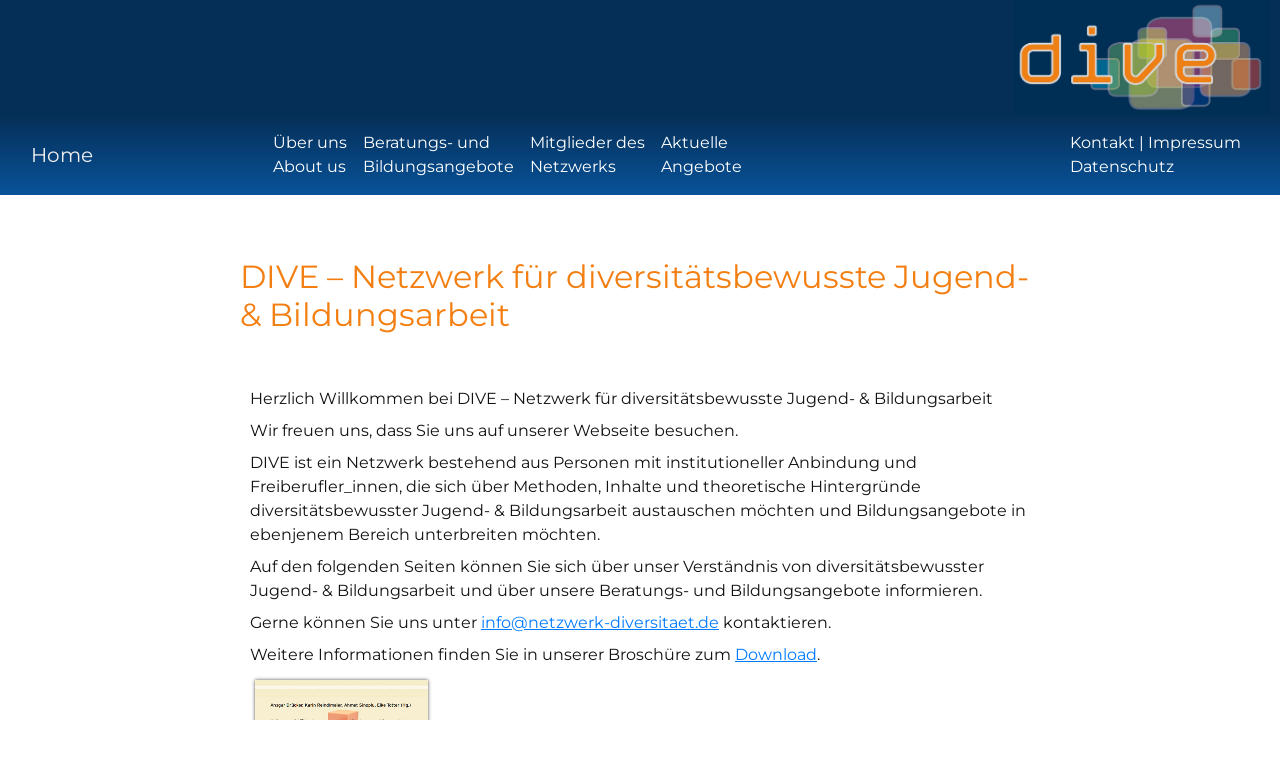

--- FILE ---
content_type: text/html
request_url: http://netzwerk-diversitaet.de/index.html
body_size: 8106
content:
<!DOCTYPE html>
<html>

<head>
    <meta charset="utf-8">
    <meta name="viewport" content="width=device-width, initial-scale=1.0, shrink-to-fit=no">
    <title>DIVE</title>
    <meta property="og:type" content="website">
    <meta name="description" content="DIVE – Netzwerk für diversitätsbewusste Jugend- &amp; Bildungsarbeit">
    <meta property="og:image" content="assets/img/dive-logo-quardrat.png">
    <link rel="apple-touch-icon" type="image/png" sizes="180x180" href="assets/img/dive-logo-180.png">
    <link rel="icon" type="image/png" sizes="16x16" href="assets/img/d-Logo_16.png">
    <link rel="icon" type="image/png" sizes="32x32" href="assets/img/d-Logo_32.png">
    <link rel="icon" type="image/png" sizes="180x180" href="assets/img/dive-logo-180.png">
    <link rel="icon" type="image/png" sizes="192x192" href="assets/img/dive-logo-192.png">
    <link rel="icon" type="image/png" sizes="512x512" href="assets/img/dive-logo-512.png">
    <link rel="stylesheet" href="assets/bootstrap/css/bootstrap.min.css">
    <link rel="stylesheet" href="assets/css/Montserrat.css">
    <link rel="stylesheet" href="assets/css/styles.css">
    <link rel="stylesheet" href="assets/css/untitled-1.css">
    <link rel="stylesheet" href="assets/css/untitled-2.css">
    <link rel="stylesheet" href="assets/css/untitled.css">
</head>

<body style="background-color: #ffffff;">
    <div class="text-right" style="background-color: #052f57;"><img src="assets/img/dive-Logo-blauer_Hintergrund.png" width="20%" style="margin-right: 10px;"></div>
    <nav class="navbar navbar-light navbar-expand-md text-left d-xl-flex" id="Item_dive" style="background: linear-gradient(to bottom, #052f57, #09539a);font-family: Montserrat, sans-serif;">
        <div class="container-fluid"><a class="navbar-brand" id="Item_Link" href="index.html">Home</a><button data-toggle="collapse" class="navbar-toggler" data-target="#navcol-1"><span class="sr-only">Toggle navigation</span><span class="navbar-toggler-icon"></span></button>
            <div class="collapse navbar-collapse text-left" id="navcol-1" style="color: rgb(255,255,255);">
                <ul class="navbar-nav mx-auto" style="color: rgb(154,146,146);">
                    <li class="nav-item"><a class="nav-link active text-left" id="Item_dive" href="index.html#About_us">Über uns<br>About us</a></li>
                    <li class="nav-item"><a class="nav-link text-left" id="Item_dive" href="index.html#Beratung">Beratungs- und<br>Bildungsangebote</a></li>
                    <li class="nav-item"><a class="nav-link text-left" id="Item_dive" href="Mitglieder.html#Start">Mitglieder des <br>Netzwerks</a></li>
                    <li class="nav-item"><a class="nav-link text-left" id="Item_dive" href="index.html#Angebote">Aktuelle <br>Angebote</a></li>
                </ul>
                <ul class="navbar-nav ml-auto" style="color: rgb(154,146,146);">
                    <li class="nav-item"><a class="nav-link text-left" id="Item_dive" href="impressum.html">Kontakt | Impressum<br>Datenschutz</a></li>
                    <li class="nav-item"></li>
                </ul>
            </div>
        </div>
    </nav>
    <section id="Start" class="section_width">
        <h1 class="text-left" id="h1_Mitglied">DIVE – Netzwerk für diversitätsbewusste Jugend- &amp; Bildungsarbeit<br></h1>
        <p id="p_dive">Herzlich Willkommen bei DIVE – Netzwerk für diversitätsbewusste Jugend- &amp; Bildungsarbeit<br></p>
        <p id="p_dive">Wir freuen uns, dass Sie uns auf unserer Webseite besuchen.<br></p>
        <p id="p_dive">DIVE ist ein Netzwerk bestehend aus Personen mit institutioneller Anbindung und Freiberufler_innen, die sich über Methoden, Inhalte und theoretische Hintergründe diversitätsbewusster Jugend- &amp; Bildungsarbeit austauschen möchten und Bildungsangebote in ebenjenem Bereich unterbreiten möchten.<br></p>
        <p id="p_dive">Auf den folgenden Seiten können Sie sich über unser Verständnis von diversitätsbewusster Jugend- &amp; Bildungsarbeit und über unsere Beratungs- und Bildungsangebote informieren.<br></p>
        <p id="p_dive">Gerne können Sie uns unter&nbsp;<a href="mailto:info@netzwerk-diversitaet.de"><span style="text-decoration: underline;">info@netzwerk-diversitaet.de</span></a>&nbsp;kontaktieren.<br></p>
        <p class="text-left" id="p_dive">Weitere Informationen finden Sie in unserer Broschüre zum&nbsp;<a href="Dokumente/handreichnung_dive.pdf"><span style="text-decoration: underline;">Download</span></a>.<br></p><img class="d-flex d-sm-flex d-md-flex d-lg-flex d-xl-flex justify-content-md-start justify-content-lg-start justify-content-xl-start" src="assets/img/DIVE%20Titelseite.png" style="padding-left: 10px;" alt="Handreichung - Diversitätsbewusste (Internationale) Jugendarbeit">
        <p id="p_dive">Eine überarbeitete und gedruckte Ausgabe können Sie für 3,00 € Verpackungspauschale zzgl. Portokosten bestellen bei: <a href="mailto:service@transfer-ev.de">service@transfer-ev.de</a><br></p>
        <h3 id="h1_dive">Neues Angebot:<br></h3>
        <h5 class="text-left" id="h1_dive">Wir führen einen Fachtag, mit Ihnen in Partnerschaft, durch.<br><br></h5>
        <p id="p_dive">Der Fachtag kann Ihre Mitarbeiter*innen, Mitglieder, Untergliederungen oder Partner ansprechen oder offen ausgeschrieben sein. Den genauen Ablauf planen wir mit Ihnen als Veranstaltungspartner gemeinsam.Eine gemeinsame individuelle Gestaltung und thematische Entwicklung auf Basis Ihrer Bedarfe ist uns wichtig!<br><a href="http://netzwerk-diversitaet.de/Dokumente/Ausschreibung_Diversitour_2018.pdf"><span style="text-decoration: underline;">[Zum Angebot]</span></a><br><br></p>
    </section>
    <section id="About_us" class="section_width">
        <div id="Trennung"></div>
        <h1 id="h1_dive_XL">Wir über uns<br></h1><img src="assets/img/dive2.jpg" width="90%" style="margin-bottom: 31px;margin-left: 10px;">
        <h5 id="h1_dive">„DIVE“-Netzwerk gibt sich einen neuen Namen<br></h5>
        <p id="p_dive">Die Aktualisierung des Namens „Netzwerk für diversitätsbewusste (internationale) Jugendarbeit“ in „Netzwerk für diversitätsbewusste Jugend- und Bildungsarbeit“ war nur eines der diskutierten Themen beim „DIVE“-Netzwerktreffen am 08. August 2015 in Bochum. Alle Netzwerkmitglieder sprachen sich für die Umbenennung aus, da der ursprüngliche Name nur noch zum Teil der Zielgruppe entspricht.<br>Immer mehr Anfragen an das Netzwerk kommen auch aus dem gesamten Bereich der Jugendhilfe und –bildung. Internationale bzw. interkulturelle Aspekte sollen aber weiterhin eine zentrale Rolle der Netzwerkarbeit spielen.<br>In diesem Zusammenhang diskutierte das Netzwerk über die Bedeutung der Begriffe Diversität und Inklusion. Viele der Mitglieder sehen den Begriff Inklusion als uneinheitlich und inflationär, wo hingegen ‚Diversität‘ mehr die Ungleichheiten und Ungerechtigkeiten in den Blick nimmt. Das Netzwerk bemüht sich darum, den Begriff Inklusion aktiv in einem weiten und diversitätsbewussten Verständnis zu besetzen. Als ein weiteres Thema stand „Flucht und Asyl“ auf der Tagesordnung. Die Netzwerkmitglieder möchten den vielfältigen Anfragen und Herausforderungen zu diesem Thema nachgehen und Projekte entwickeln, bei denen Geflüchtete nicht nur als Zielgruppe, sondern als Akteur/innen in eigener Sache und potenziell Mitgestaltende angesehen und angesprochen werden.<br>Zudem besteht der Wunsch, das Netzwerk zukünftig international auszurichten. Dazu soll in den kommenden Wochen ein Prozess initiiert werden.<br></p>
        <p id="p_dive">Wir freuen uns sehr über die aktive Netzwerkarbeit und sind gespannt auf die Entwicklungen in den nächsten Monaten!<br></p>
        <h5 class="text-left" id="h1_dive">Wir sind ...<br></h5>
        <p id="p_dive">Wir sind ein offenes Netzwerk und eine heterogen zusammengesetzte Gruppe von Personen mit institutioneller Anbindung und Freiberufler_innen. Bei DIVE&nbsp; versammeln sich unterschiedliche Erfahrungshintergründe und Praxisfelder sowie unterschiedliche individuelle Schwerpunktsetzungen. So kommen unsere Zugänge zum Themenkomplex Diversität teilweise aus der Internationalen Jugendarbeit, aus der rassismuskritischen Arbeit oder durch Social-Justice-Trainings, aus der politischen Bildungsarbeit oder dem Bereich des Empowerments von jungen Menschen.<br>Als weitere theoretisch-konzeptionelle Hintergründe fließen u. a. die Cultural Studies, Post-Colonial Studies, Queer Studies, Gender Studies oder Critical Whiteness Studies ein. Der inhaltliche Schwerpunkt liegt bei vielen in der Jugendarbeit – häufig in internationalen oder interkulturellen Kontexten –, aber auch in den Bereichen Erwachsenenbildung, Organisationsentwicklung oder Empowerment zu strukturellen Veränderungen.<br></p>
        <h5 class="text-left" id="h1_dive">Unsere Ziele sind ...<br></h5>
        <p id="p_dive">Ziel eines diversitätsbewussten Ansatzes ist eine Erweiterung bzw. ein Wechsel der Perspektive: Diversitätsbewusste Pädagogik will für das Vorhandensein oder die Möglichkeit verschiedener Perspektiven sensibilisieren, sie will vorhandene oder mögliche Heterogenität bewusst machen und ihre Chancen aufzeigen sowie die oft unbewusste und selbstverständliche Vorannahme, dass alles so ist, wie ich es selbst kenne oder wahrnehme, hinterfragen.<br></p>
        <p id="p_dive">Eine diversitätsbewusste Pädagogik nimmt vielfältige Differenzen in den Blick. Eine Wahrnehmung der sehr heterogenen Lebensformen und Alltagsrealitäten in jedem Land oder der sehr heterogenen Positionierungen innerhalb einer nationalen Teilgruppe in einem internationalen Setting kann helfen, die Fokussierung auf national oder kulturell konstruierte Differenzen zu überwinden und dem Bedürfnis nach Sortierung entgegen zu wirken.<br></p>
        <p id="p_dive">Im konkreten pädagogischen Handeln drückt sich der diversitätsbewusste Ansatz nicht nur in den gewählten Methoden und der Programmgestaltung aus, sondern die dahinterstehende Haltung wird beispielsweise auch durch eine diversitätsbewusste Thematisierung durch Teamer_innen als eine Form einer niedrigschwelligen diversitätsbewussten pädagogischen Intervention immer wieder deutlich.<br></p>
        <p id="p_dive">Die Vermeidung von kulturellen oder anderen Kategorisierungen bedeutet allerdings nicht, dass Unterschiede nicht ernst genommen würden. Es gibt sie, sie haben unterschiedliche Hintergründe und Ursachen und sie wirken sich auch in Gruppensituationen aus – die kritische Perspektive wendet sich vor allem gegen die Überbewertung eindimensionaler oder vermeintlich kulturbedingter Erklärungsansätze für differenzierte und häufig unübersichtliche Gruppensituationen und zielt auf eine Sensibilisierung für die Mechanismen und Effekte hinter solchen vereinfachenden Perspektiven.<br></p>
        <p id="p_dive">In unserem&nbsp;<a href="Dokumente/DIVE_Positionspapier_2.pdf"><span style="text-decoration: underline;">Positionspapier</span></a>&nbsp;können Sie sich ausführlicher über unserer Vorstellung einer diversitätsbewussten Jugend- &amp; Bildungsarbeit informieren.<br></p>
        <h5 class="text-left" id="h1_dive">Unsere Beratungs- und Bildungsangebote richten sich an …<br></h5>
        <ul class="text-left" id="List_dive">
            <li>Träger der Jugendhilfe, Jugendverbände</li>
            <li>Verantwortliche in der Internationalen JugendarbeitVerantwortliche in der Internationalen Jugendarbeit</li>
            <li>Vereine und Verbändeund Verbände</li>
            <li>Bildungsstätten</li>
            <li>Schulen</li>
            <li>Jugendzentren</li>
            <li>Jugendberufshilfeträger</li>
            <li>Migrant_innenjugendselbstorganisationen</li>
            <li>Jugendmigrationsdienste</li>
            <li>Teamer_innen, Trainer_innen</li>
            <li>Haupt- und Ehrenamtliche</li>
            <li>Jugendämter, Verwaltungen</li>
        </ul>
        <p id="p_dive">as DIVE Netzwerk bietet diesen Adressaten bei Interesse Beratung- und Bildungsangebote zum Thema diversitätsbewusste Jugend- &amp; Bildungsarbeit.Sie können die Mitglieder_innen des Netzwerks DIVE sowohl individuell, als auch über folgende Adresse kontaktieren:&nbsp;<a href="mailto:info@netzwerk-diversitaet.de"><span style="text-decoration: underline;">info@netzwerk-diversitaet.de</span></a>&nbsp;<br>Unseren Flyer können sie&nbsp;<a href="Dokumente/DIVE-folder-8s-130715-web.pdf"><span style="text-decoration: underline;">hier</span></a>&nbsp;einsehen.<br></p><img class="d-flex d-sm-flex d-md-flex d-lg-flex d-xl-flex justify-content-md-start justify-content-lg-start justify-content-xl-start" src="assets/img/Flyer%20Titelbild%20klein.jpg" style="padding-left: 10px;">
        <h5 id="h1_dive">Die Träger des Netzwerks<br></h5>
        <p id="p_dive">Das Netzwerk DIVE hat sich auf Initiative von transfer e. V., JUGEND für Europa (Deutsche Agentur für das EU-Programm JUGEND IN AKTION) und IDA (Informations- und Dokumentationszentrum für Antirassismusarbeit e.V.) gebildet. Seit Mitte des Jahres 2012 sind bei bislang drei bundesweiten Treffen die jetzigen Strukturen und Angebote entstanden. Bei Interesse an einer Mitgliedschaft im Netzwerk können Sie sich gerne an einen der drei Träger oder direkt an die Kontaktadresse<br><a href="mailto:info@netzwerk-diversitaet.de"><span style="text-decoration: underline;">info@netzwerk-diversitaet.de</span></a>&nbsp;wenden.<br></p>
        <div class="row d-xl-flex align-items-xl-start">
            <div class="col" id="col_traeger"><img id="logo_dive" src="assets/img/transfer%20logo%20640px%20transparent.png" width="50%" style="margin-left: 10px;">
                <p id="p_dive">transfer e.V.<br>Michel Roever<br>Buchheimer Str. 64<br>51063 Köln<br>Tel.: 0221 95 02 190<br>Fax.: 0221 35 92 190<br>roever@transfer-ev.de<br>www.transfer-ev.de</p>
            </div>
            <div class="col" id="col_traeger"><img src="assets/img/IDA2.gif" width="27%">
                <p id="p_dive">Informations- und Dokumentationszentrum<br>für Antirassismusarbeit e.V. (IDA)<br>Ansgar Drücker<br>Volmerswerther Straße 20<br>40221 Düsseldorf<br>Tel.: 0211 15 92 55-61<br>Fax: 0211 15 92 55-69<br>ansgar.druecker@idaev.de<br>www.IDAeV.de<br></p>
                <p id="p_dive">Bislang hat Jugend für Europa, Deutsche Agentur für das EU-Programm JUGEND IN AKTION, das Netzwerk ebenfalls gefördert und steht uns weiterhin beratend zur Seite.<br>Die DiversiTour 2014 hat Jugend für Europa finanziell und inhaltlich unterstützt.<br></p>
            </div>
        </div>
    </section>
    <section id="Beratung" class="section_width">
        <div id="Trennung"></div>
        <h1 id="h1_dive_XL">Unsere Beratungs- und Bildungsangebote</h1>
        <p id="p_dive">Das Netzwerk DIVE hat es sich zum Ziel gesetzt eine diversitätsbewusste Haltung in die pädagogische Praxis zu tragen und so zu einer Erweiterung bestehender Konzepte beizutragen.<br>Für Akteur_innen, die sich gerne mehr mit den Ansätzen auseinandersetzen möchten, sind aus unserer Erfahrung heraus unterschiedliche Formate sinnvoll.<br></p>
        <ul class="text-left" id="List_dive">
            <li>Durchführung eines Fachtages in Partnerschaft mit Ihnen (<a href="Dokumente/Ausschreibung_Diversitour_2018_.pdf"><span style="text-decoration: underline;">Angebot</span></a>)</li>
            <li>Workshop, Training, Seminar</li>
            <li>Impulsvortrag, Referat</li>
            <li>Projekttag(e) an Schulen</li>
            <li>Coaching, Beratung, Prozessbegleitung</li>
        </ul>
        <p id="p_dive">Damit ein möglichst sinnvolles und für den Träger oder die Gruppe passendes Format gefunden wird, behandeln wir Ihre Anfragen individuell und klären mit Ihnen gemeinsam Ihre Bedarfe und Vorstellungen.<br></p>
        <h5 id="h1_dive">Impulsreferat (15 – 90 Minuten)</h5>
        <p id="p_dive">Ein Impulsreferat kann ganz unterschiedliche Aspekte und Themen pointiert in den Fokus einer Veranstaltung bringen, zum Auftakt einer Sitzung, als stimulierender Input vor Workshop- oder Kleingruppenphasen oder als Position vor einer Podiumsdiskussion. Das kurze Format ermöglicht und erfordert eine enge Abstimmung und Verzahnung mit dem umgebenden Programm.<br></p>
        <p id="p_dive"><strong>Beispiel:</strong></p>
        <ul id="List_dive">
            <li>Wie sich verschiedene Diversitätslinien in einer Person kreuzen und warum wir alle diskriminierbar sind.</li>
            <li>Wie kann man erkennen, in welchen Bereichen Ihre Organisation ungenutzte Potenziale erschließen kann, um eine größerer Vielfalt von Teilnehmenden für die eigenen Angebote zu gewinnen?</li>
        </ul>
        <h5 id="h1_dive">Tagesworkshop (6 Stunden)</h5>
        <p id="p_dive">Ein Tagesworkshop erlaubt, spezifische Fragestellungen fundiert einzuführen, organisationsrelevante Rahmenbedingungen zu untersuchen, Teilnehmende zu konkreten Aktivitäten zu inspirieren und mittelfristige Strategien oder kurzfristige Aktionspläne zu entwerfen.</p>
        <p id="p_dive"><strong>Beispiel:</strong></p>
        <p id="p_dive">Einführung in theoretische Ansätze zur Beschreibung und Entwicklung von Diversitätspotenzialen. Untersuchung von individuellen, organisationalen und kulturellen „blinden Flecken“ und ausschließenden Gewohnheiten. Entwicklung konkreter, kurzfristig umsetzbarer Aktivitäten und/oder Diskussion mittelfristiger Strategien.<br></p>
        <h5 id="h1_dive">Wochenendseminar (2½ Tage)</h5>
        <p id="p_dive">Ein Wochenendseminar kann auf besondere Fragestellungen und Herausforderungen der Gruppe zugeschnitten sein. Es kann Jugendliche, Multipikator_innen und Entscheidungsträger_innen in die Lage versetzen, Handlungsräume zu untersuchen, Grundlagen, Ressourcen und Strategien für mittelfristige Aktivitäten zu klären oder auch langfristige Organisationsentwicklungen anzustoßen.<br>Je nach Gruppengröße und Anzahl der Trainer_innen sind individuelle Unterstützungen bei der Umsetzung von Aktivitäten möglich.<br></p>
        <p id="p_dive"><strong>Beispiel:</strong></p>
        <p id="p_dive">Einführung in verschiedene Dimensionen von Diversität und unterschiedliche Formen der Diskriminierung sozialer Gruppen. Untersuchung organisationaler Voraussetzungen und Handlungsoptionen. Bewertung des Ist-Zustandes und Identifikation von Prioritäten. Definition von Zielen sowie von kurz- und mittelfristigen Aktionsplänen.<br></p>
        <h5 id="h1_dive">Coaching, Beratung und Prozessbegleitung</h5>
        <p id="p_dive">Coaching: Unterstützung bei der Formulierung von Zielen und Herausforderungen, Klärung von Strategien und Aktivitäten, Definition von Zielen und Auswahl von Werkzeugen Beratung: Vorstellung von Methoden, Einbringung von Werkzeugen, Bereitstellung von Informationen, Hintergrundwissen und Erfahrungswerten Prozessbegleitung: Laufende Unterstützung bei der Umsetzung von diversitätsbewussten Vorhaben in einer Organisation.<br></p>
    </section>
    <section id="Angebote" class="section_width">
        <div id="Trennung"></div>
        <h1 id="h1_dive_XL">Aktuelle Angebote </h1>
        <h3 id="h1_dive">DIVERSitour 2018 </h3>
        <h5 id="h1_dive">Ein Angebot des Netzwerks für diversitätsbewusste Jugend- und Bildungsarbeit<br></h5><img id="p_dive" src="assets/img/Ausschreibung_Diversitour_2018_Titel.jpg" width="25%" style="margin-bottom: 30px;">
        <p><a href="Dokumente/Ausschreibung_Diversitour_2018_.pdf">Download DIVERSitour 2018</a></p>
        <h5 id="h1_dive">Der Hintergrund<br></h5>
        <p id="p_dive">„Diversity“ ist in den letzten Jahren zu einem Modebegriff in Unternehmen und Verwaltungen geworden. In der Kinder- und Jugendarbeit finden stärker die Begriffe „Diversität“ und „Diversitätsbewusste Bildungsarbeit“ Verwendung. Im Mittelpunkt steht hier, möglichst vielen jungen Menschen Zugänge zu gesellschaftlichen Ressourcen und zu Teilhabe zu ermöglichen und Benachteiligungen auszugleichen. Es geht darum, Vielfalt als von vornherein vorhandene Selbstverständlichkeit wahrzunehmen und sensibel für Diskriminierungen und Ausschlussmechanismen zu werden.<br></p>
        <p id="p_dive">Ziel von diversitätsbewussten Ansätzen ist eine Erweiterung bzw. ein Wechsel der Perspektive: Diversitätsbewusste Pädagogik will für das Vorhandensein oder die Möglichkeit verschiedener - und nicht nur interkulturell orientierter - Perspektiven sensibilisieren, sie will vorhandene oder mögliche Heterogenität bewusst machen und ihre Chancen aufzeigen sowie die oft unbewusste und selbstverständliche Vorannahme, dass alles so ist, wie "ich es selbst kenne oder wahrnehme", hinterfragen.<br></p>
        <h5 id="h1_dive">Das Netzwerk<br></h5>
        <p id="p_dive">Das Netzwerk für diversitätsbewusste Jugendarbeit- und Bildungsarbeit („DIVE“) besteht aus Personen mit institutioneller Anbindung und Freiberufler*innen, die sich über Methoden, Inhalte und theoretische Hintergründe diversitätsbewusster Jugend- und Bildungsarbeit austauschen und Bildungsangebote in ebenjenem Bereich unterbreiten. Dies passiert in Workshops, Trainings, Seminaren, Impulsvorträgen, Projekttagen, Coachings, Beratung und Prozessbegleitung.<br></p>
        <p id="p_dive">DIVE führt Zugänge zum Themenkomplex Diversität aus der (internationalen) Jugendarbeit, aus der rassismuskritischen Arbeit oder durch Social-Justice-Trainings, aus der politischen Bildungsarbeit oder dem Bereich des Empowerments von jungen Menschen (inklusive deren Überschneidungen) zusammen. <br></p>
        <h5 id="h1_dive">Das Angebot<br></h5>
        <p id="p_dive">Wir bieten an, in Partnerschaft mit Ihnen einen Fachtag durchzuführen. Dieser kann Ihre Mitarbeiter*innen, Mitglieder, Untergliederungen oder Partner ansprechen oder offen ausgeschrieben sein. Den genauen Ablauf planen wir mit Ihnen als Veranstaltungspartner gemeinsam.<br></p>
        <p id="p_dive">Eine gemeinsame individuelle Gestaltung und thematische Entwicklung auf Basis Ihrer Bedarfe ist uns wichtig!<br></p>
        <p id="p_dive">Die grobe Struktur könnte wie folgt aussehen:<br></p>
        <ul>
            <li id="List_dive">Begrüßung und Einführungen</li>
            <li id="List_dive">Orientierungen/„Einbettung“ in das Arbeitsfeld </li>
            <li id="List_dive">„Grundlagen-Einheit“ zu DIVE – Diversitätsbewusste Jugend- und Bildungsarbeit </li>
            <li id="List_dive">Mittagspause</li>
            <li id="List_dive">Workshopangebote (Beispiel)<ul>
                    <li>Der Anti-Bias-Ansatz in der diversitätsbewussten Jugendarbeit</li>
                    <li>Dimensionen von Diversität</li>
                    <li>Umgang mit menschenfeindlichem Verhalten</li>
                    <li>Social Justice und Diversität</li>
                    <li>Praxistransfer</li>
                </ul>
            </li>
            <li id="List_dive">Rückblick auf die Veranstaltung, ggf. Vereinbarungen konkreter nächster Schritte</li>
        </ul>
        <p id="p_dive">Das Angebot umfasst zudem die Koordination vorab und vor Ort sowie die Dokumentation der Veranstaltung.</p>
        <h5 id="h1_dive">Kosten</h5>
        <p id="p_dive">Der Gesamtbetrag von 1600,- € deckt folgende Kosten:</p>
        <ul id="List_dive">
            <li>Honorare für zwei Referent*innen vor Ort inklusive Vorbereitung </li>
            <li>Fahrtkosten des Teams</li>
            <li>Koordinationskosten</li>
        </ul>
        <p id="p_dive">Verpflegung und Raummiete werden durch den Veranstaltungspartner gestellt bzw. übernommen oder durch einen Unkostenbeitrag auf die Teilnehmenden umgelegt.</p>
        <p id="p_dive">Die Finanzierung der Veranstaltung trägt der Partner. Auch die gemeinsame Beantragung der Tagung ist auf Anfrage möglich. Weitere Leistungen wie die Koordination vor Ort und Dokumentation sowie das Tagungsmanagement können auf Wunsch zusätzlich vereinbart werden.</p>
        <h5 id="h1_dive">Ansprechpartner</h5>
        <p id="p_dive">Wenn Sie Interesse an der Durchführung eines Fachtages im Rahmen der DIVERsitour haben, wenden Sie sich gerne an den zuständigen Projektmanager bei transfer e.V.:</p>
        <p id="p_dive">Michel Roever<br>transfer e.V.<br>0221-9592190<br><a href="mailto:roever@transfer-ev.de"><span style="text-decoration: underline;">roever@transfer-ev.de</span></a><br></p>
        <h3 id="h1_dive">Die Träger</h3>
        <div class="row">
            <div class="col" id="col_traeger_2" style="margin-left: 10px;">
                <h5 id="h1_dive">transfer e.V.</h5>
                <p id="p_dive">Der Verein transfer e.V. wurde 1982 gegründet. Seit 1987 ist er anerkannter Träger der freien Jugendhilfe. Von der Geschäftsstelle in Köln-Longerich aus vernetzt und qualifiziert transfer e.V. Akteure der Jugend- und Bildungsarbeit.</p>
                <p id="p_dive">Im Rahmen der von transfer koordinierten Projekte beschäftigen wir uns vorrangig mit den Themen Jugendgesundheit, Inklusion/Diversität und Persönlichkeitsentwicklung. Unsere Angebote richten sich in erster Linie an Einrichtungen und Fachkräfte aus den Bereichen Schule und Hochschule, Kinder- und Jugendreisen, internationale Jugendarbeit sowie kommunale und verbandliche Jugendarbeit.</p>
                <p id="p_dive">Weitere Informationen: <br><a href="https://transfer-ev.de/"><span style="text-decoration: underline;">www.transfer-ev.de</span></a></p>
            </div>
            <div class="col" id="col_traeger_2" style="margin-left: 10px;">
                <h5 id="h1_dive">IDA e.V.</h5>
                <p id="p_dive">Das Informations- und Dokumentationszentrum für Antirassismusarbeit e. V. (IDA) wurde 1990 auf Initiative von demokratischen Jugendverbänden in der Bundesrepublik Deutschland gegründet. Es fungiert als Dienstleistungszentrum, das in den Themenfeldern Rassismus(kritik), Rechtsextremismus, Antisemitismus, rassismuskritische oder interkulturelle Öffnung, Diversität, Diskriminierungskritik und Migrationsgesellschaft informiert, dokumentiert, berät und qualifiziert.<br></p>
                <p id="p_dive">IDA e. V. ist bundesweit tätig und hat seinen Sitz in Düsseldorf.<br></p>
                <p id="p_dive">Weitere Informationen: <br><a href="https://www.idaev.de/"><span style="text-decoration: underline;">www.idaev.de</span></a><br></p>
            </div>
        </div>
    </section>
    <script src="assets/js/jquery.min.js"></script>
    <script src="assets/bootstrap/js/bootstrap.min.js"></script>
</body>

</html>

--- FILE ---
content_type: text/css
request_url: http://netzwerk-diversitaet.de/assets/css/styles.css
body_size: 1978
content:
#Item_Link {
  color: rgb(239,239,239);
}

.dive_Logo {
}

#Banner_ {
  background-color: #052f57;
}

@media (min-width: 300px) {
  #h1_dive {
    color: #f37f12;
    text-align: left;
    font-family: Montserrat, sans-serif;
    padding-top: 24px;
    padding-left: 5px;
    padding-top: 10px;
    padding-bottom: 10px;
  }
}

#h1_dive {
  color: #f37f12;
  text-align: left;
  font-family: Montserrat, sans-serif;
  padding-top: 24px;
  padding-left: 5px;
  padding-top: 10px;
  padding-bottom: 10px;
  font-size: 24px;
}

#Navbar_dive {
  color: rgb(255,214,0);
}

.navbar-expand-md .navbar-nav {
}

#navbar_dive {
  color: #f37f12;
}

#Item_dive {
  color: white;
}

#p_dive {
  color: #121212;
  text-align: left;
  font-family: Montserrat, sans-serif;
  margin-bottom: 8px;
  padding-left: 10px;
}

#List_dive {
  font-family: Montserrat, sans-serif;
  color: #121212;
}

#logo_dive {
  vertical-align: middle;
}

#h1_dive_XL {
  color: #f37f12;
  font-family: Montserrat, sans-serif;
  margin-left: 0px;
  margin-bottom: 0px;
  margin-top: 0px;
  font-size: 32px;
}

.section_width {
  max-width: 800px;
  margin: auto;
}

.section_color_grey {
  background-color: #ededed;
}

.section_color_white {
  background-color: white;
}

#table_dive {
  font-family: Montserrat, sans-serif;
}

#Trennung {
  padding-bottom: 20px;
  background-color: #f37f12;
  border-radius: 7px;
  margin-top: 10px;
  margin-bottom: 10px;
}

#Mitglied_col {
  min-width: 100%;
}

@media (min-width: 576px) {
  #Mitglied_col {
    min-width: 100%;
  }
}

@media (min-width: 576px) {
  #Mitglied_col {
    min-width: 50%;
  }
}

@media (min-width: 992px) {
  #Mitglied_col {
    min-width: 33%;
  }
}

@media (min-width: 300px) {
  #col_traeger {
    min-width: 33%;
  }
}

#col_traeger {
  min-width: 100%;
}

@media (min-width: 576px) {
  #col_traeger {
    min-width: 50%;
  }
}

#col_traeger_2 {
  min-width: 100%;
}

@media (min-width: 768px) {
  #col_traeger_2 {
    min-width: 33%;
  }
}



--- FILE ---
content_type: text/css
request_url: http://netzwerk-diversitaet.de/assets/css/untitled-1.css
body_size: 349
content:
@media (min-width: 300px) {
  #h1_Mitglied_P {
    color: #f37f12;
    font-family: Montserrat, sans-serif;
    padding-bottom: 0px;
    padding-top: 30px;
    padding-left: 5px;
    font-size: 32px;
  }
}

#h1_Mitglied_P {
  color: #f37f12;
  font-family: Montserrat, sans-serif;
  padding-bottom: 0px;
  padding-top: 30px;
  padding-left: 5px;
}



--- FILE ---
content_type: text/css
request_url: http://netzwerk-diversitaet.de/assets/css/untitled-2.css
body_size: 101
content:
#h1_Mitglied_3 {
  color: #f37f12;
  font-family: Montserrat, sans-serif;
  padding-bottom: 34px;
}



--- FILE ---
content_type: text/css
request_url: http://netzwerk-diversitaet.de/assets/css/untitled.css
body_size: 283
content:
#h1_Mitglied {
  padding-top: 63px;
  font-family: Montserrat, sans-serif;
  padding-bottom: 45px;
  font-size: 32px;
}

@media (min-width: 300px) {
  #h1_Mitglied {
    padding-top: 63px;
    font-family: Montserrat, sans-serif;
    padding-bottom: 45px;
    color: #f37f12;
  }
}

